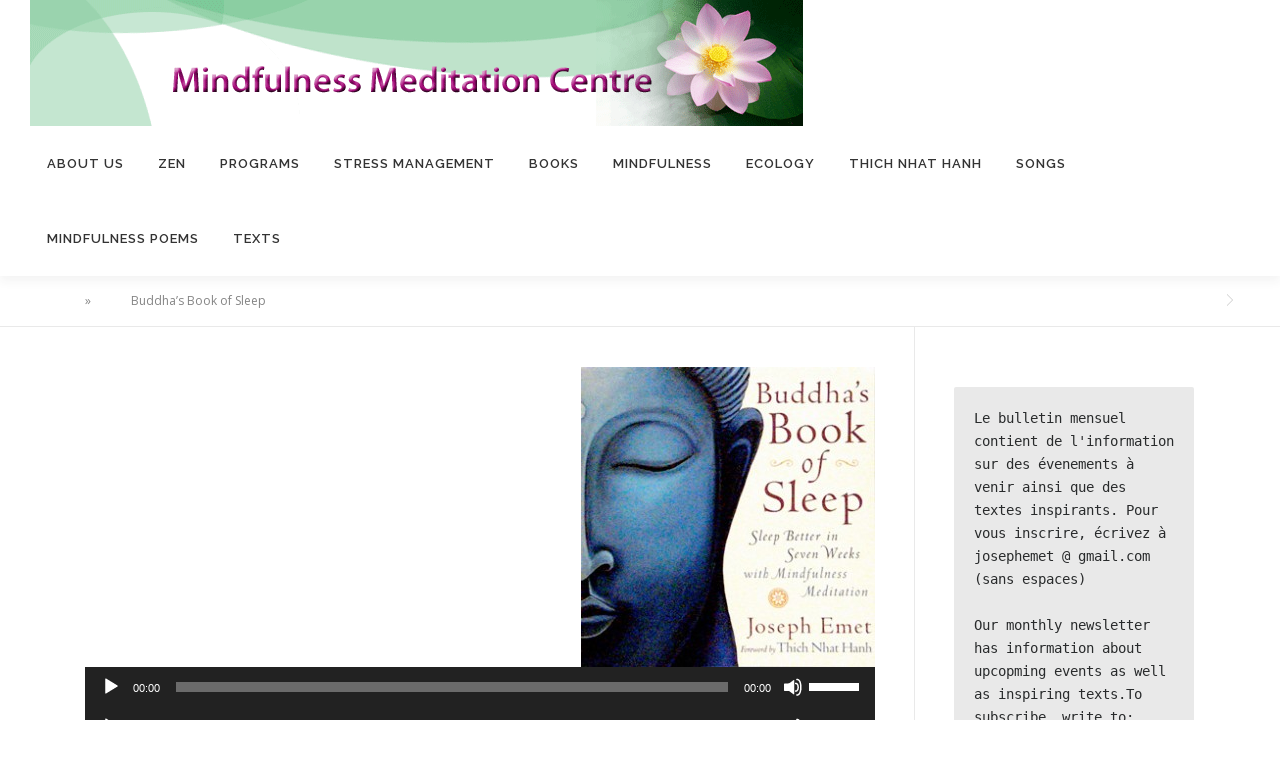

--- FILE ---
content_type: text/html; charset=UTF-8
request_url: https://mindfulnessmeditationcentre.org/buddhas-book-of-sleep/
body_size: 8297
content:
<!DOCTYPE html>
<html lang="en-US">
<head>
<meta charset="UTF-8">
<meta name="viewport" content="width=device-width, initial-scale=1">
<link rel="profile" href="https://gmpg.org/xfn/11">
<title>Buddha&#8217;s Book of Sleep</title>
<meta name='robots' content='max-image-preview:large' />
<link rel="alternate" hreflang="en-us" href="https://mindfulnessmeditationcentre.org/buddhas-book-of-sleep/" />
<link rel="alternate" hreflang="fr-fr" href="https://www.pleineconscience.ca/en-pyjama-avec-bouddha/" />
<link rel="alternate" hreflang="x-default" href="https://mindfulnessmeditationcentre.org/buddhas-book-of-sleep/" />
<link rel='dns-prefetch' href='//fonts.googleapis.com' />
<link rel='dns-prefetch' href='//s.w.org' />
<link rel="alternate" type="application/rss+xml" title=" &raquo; Feed" href="https://mindfulnessmeditationcentre.org/feed/" />
<link rel="alternate" type="application/rss+xml" title=" &raquo; Comments Feed" href="https://mindfulnessmeditationcentre.org/comments/feed/" />
		<script type="text/javascript">
			window._wpemojiSettings = {"baseUrl":"https:\/\/s.w.org\/images\/core\/emoji\/13.1.0\/72x72\/","ext":".png","svgUrl":"https:\/\/s.w.org\/images\/core\/emoji\/13.1.0\/svg\/","svgExt":".svg","source":{"concatemoji":"https:\/\/mindfulnessmeditationcentre.org\/wp-includes\/js\/wp-emoji-release.min.js?ver=5.8.12"}};
			!function(e,a,t){var n,r,o,i=a.createElement("canvas"),p=i.getContext&&i.getContext("2d");function s(e,t){var a=String.fromCharCode;p.clearRect(0,0,i.width,i.height),p.fillText(a.apply(this,e),0,0);e=i.toDataURL();return p.clearRect(0,0,i.width,i.height),p.fillText(a.apply(this,t),0,0),e===i.toDataURL()}function c(e){var t=a.createElement("script");t.src=e,t.defer=t.type="text/javascript",a.getElementsByTagName("head")[0].appendChild(t)}for(o=Array("flag","emoji"),t.supports={everything:!0,everythingExceptFlag:!0},r=0;r<o.length;r++)t.supports[o[r]]=function(e){if(!p||!p.fillText)return!1;switch(p.textBaseline="top",p.font="600 32px Arial",e){case"flag":return s([127987,65039,8205,9895,65039],[127987,65039,8203,9895,65039])?!1:!s([55356,56826,55356,56819],[55356,56826,8203,55356,56819])&&!s([55356,57332,56128,56423,56128,56418,56128,56421,56128,56430,56128,56423,56128,56447],[55356,57332,8203,56128,56423,8203,56128,56418,8203,56128,56421,8203,56128,56430,8203,56128,56423,8203,56128,56447]);case"emoji":return!s([10084,65039,8205,55357,56613],[10084,65039,8203,55357,56613])}return!1}(o[r]),t.supports.everything=t.supports.everything&&t.supports[o[r]],"flag"!==o[r]&&(t.supports.everythingExceptFlag=t.supports.everythingExceptFlag&&t.supports[o[r]]);t.supports.everythingExceptFlag=t.supports.everythingExceptFlag&&!t.supports.flag,t.DOMReady=!1,t.readyCallback=function(){t.DOMReady=!0},t.supports.everything||(n=function(){t.readyCallback()},a.addEventListener?(a.addEventListener("DOMContentLoaded",n,!1),e.addEventListener("load",n,!1)):(e.attachEvent("onload",n),a.attachEvent("onreadystatechange",function(){"complete"===a.readyState&&t.readyCallback()})),(n=t.source||{}).concatemoji?c(n.concatemoji):n.wpemoji&&n.twemoji&&(c(n.twemoji),c(n.wpemoji)))}(window,document,window._wpemojiSettings);
		</script>
		<style type="text/css">
img.wp-smiley,
img.emoji {
	display: inline !important;
	border: none !important;
	box-shadow: none !important;
	height: 1em !important;
	width: 1em !important;
	margin: 0 .07em !important;
	vertical-align: -0.1em !important;
	background: none !important;
	padding: 0 !important;
}
</style>
	<link rel='stylesheet' id='wp-block-library-css'  href='https://mindfulnessmeditationcentre.org/wp-includes/css/dist/block-library/style.min.css?ver=5.8.12' type='text/css' media='all' />
<link rel='stylesheet' id='wpml-blocks-css'  href='https://mindfulnessmeditationcentre.org/wp-content/plugins/sitepress-multilingual-cms/dist/css/blocks/styles.css?ver=4.6.3' type='text/css' media='all' />
<link rel='stylesheet' id='wpml-legacy-dropdown-0-css'  href='//mindfulnessmeditationcentre.org/wp-content/plugins/sitepress-multilingual-cms/templates/language-switchers/legacy-dropdown/style.min.css?ver=1' type='text/css' media='all' />
<style id='wpml-legacy-dropdown-0-inline-css' type='text/css'>
.wpml-ls-statics-shortcode_actions, .wpml-ls-statics-shortcode_actions .wpml-ls-sub-menu, .wpml-ls-statics-shortcode_actions a {border-color:#cdcdcd;}.wpml-ls-statics-shortcode_actions a {color:#444444;background-color:#ffffff;}.wpml-ls-statics-shortcode_actions a:hover,.wpml-ls-statics-shortcode_actions a:focus {color:#000000;background-color:#eeeeee;}.wpml-ls-statics-shortcode_actions .wpml-ls-current-language>a {color:#444444;background-color:#ffffff;}.wpml-ls-statics-shortcode_actions .wpml-ls-current-language:hover>a, .wpml-ls-statics-shortcode_actions .wpml-ls-current-language>a:focus {color:#000000;background-color:#eeeeee;}
</style>
<link rel='stylesheet' id='onepress-fonts-css'  href='https://fonts.googleapis.com/css?family=Raleway%3A400%2C500%2C600%2C700%2C300%2C100%2C800%2C900%7COpen+Sans%3A400%2C300%2C300italic%2C400italic%2C600%2C600italic%2C700%2C700italic&#038;subset=latin%2Clatin-ext&#038;ver=2.2.8' type='text/css' media='all' />
<link rel='stylesheet' id='onepress-animate-css'  href='https://mindfulnessmeditationcentre.org/wp-content/themes/onepress/assets/css/animate.min.css?ver=2.2.8' type='text/css' media='all' />
<link rel='stylesheet' id='onepress-fa-css'  href='https://mindfulnessmeditationcentre.org/wp-content/themes/onepress/assets/css/font-awesome.min.css?ver=4.7.0' type='text/css' media='all' />
<link rel='stylesheet' id='onepress-bootstrap-css'  href='https://mindfulnessmeditationcentre.org/wp-content/themes/onepress/assets/css/bootstrap.min.css?ver=2.2.8' type='text/css' media='all' />
<link rel='stylesheet' id='onepress-style-css'  href='https://mindfulnessmeditationcentre.org/wp-content/themes/onepress/style.css?ver=5.8.12' type='text/css' media='all' />
<style id='onepress-style-inline-css' type='text/css'>
#main .video-section section.hero-slideshow-wrapper{background:transparent}.hero-slideshow-wrapper:after{position:absolute;top:0px;left:0px;width:100%;height:100%;background-color:rgba(0,0,0,0.3);display:block;content:""}.body-desktop .parallax-hero .hero-slideshow-wrapper:after{display:none!important}#parallax-hero>.parallax-bg::before{background-color:rgba(0,0,0,0.3);opacity:1}.body-desktop .parallax-hero .hero-slideshow-wrapper:after{display:none!important}#footer-widgets{}.gallery-carousel .g-item{padding:0px 10px}.gallery-carousel{margin-left:-10px;margin-right:-10px}.gallery-grid .g-item,.gallery-masonry .g-item .inner{padding:10px}.gallery-grid,.gallery-masonry{margin:-10px}
</style>
<link rel='stylesheet' id='onepress-gallery-lightgallery-css'  href='https://mindfulnessmeditationcentre.org/wp-content/themes/onepress/assets/css/lightgallery.css?ver=5.8.12' type='text/css' media='all' />
<link rel='stylesheet' id='onepress-child-style-css'  href='https://mindfulnessmeditationcentre.org/wp-content/themes/onepress-child/style.css?ver=5.8.12' type='text/css' media='all' />
<link rel='stylesheet' id='__EPYT__style-css'  href='https://mindfulnessmeditationcentre.org/wp-content/plugins/youtube-embed-plus/styles/ytprefs.min.css?ver=14.1.6.3' type='text/css' media='all' />
<style id='__EPYT__style-inline-css' type='text/css'>

                .epyt-gallery-thumb {
                        width: 33.333%;
                }
                
</style>
<script type='text/javascript' src='https://mindfulnessmeditationcentre.org/wp-content/plugins/wp-retina-2x/app/picturefill.min.js?ver=1688409008' id='wr2x-picturefill-js-js'></script>
<script type='text/javascript' src='//mindfulnessmeditationcentre.org/wp-content/plugins/sitepress-multilingual-cms/templates/language-switchers/legacy-dropdown/script.min.js?ver=1' id='wpml-legacy-dropdown-0-js'></script>
<script type='text/javascript' src='https://mindfulnessmeditationcentre.org/wp-includes/js/jquery/jquery.min.js?ver=3.6.0' id='jquery-core-js'></script>
<script type='text/javascript' src='https://mindfulnessmeditationcentre.org/wp-includes/js/jquery/jquery-migrate.min.js?ver=3.3.2' id='jquery-migrate-js'></script>
<script type='text/javascript' id='__ytprefs__-js-extra'>
/* <![CDATA[ */
var _EPYT_ = {"ajaxurl":"https:\/\/mindfulnessmeditationcentre.org\/wp-admin\/admin-ajax.php","security":"a699895745","gallery_scrolloffset":"20","eppathtoscripts":"https:\/\/mindfulnessmeditationcentre.org\/wp-content\/plugins\/youtube-embed-plus\/scripts\/","eppath":"https:\/\/mindfulnessmeditationcentre.org\/wp-content\/plugins\/youtube-embed-plus\/","epresponsiveselector":"[\"iframe.__youtube_prefs_widget__\"]","epdovol":"1","version":"14.1.6.3","evselector":"iframe.__youtube_prefs__[src], iframe[src*=\"youtube.com\/embed\/\"], iframe[src*=\"youtube-nocookie.com\/embed\/\"]","ajax_compat":"","maxres_facade":"eager","ytapi_load":"light","pause_others":"","stopMobileBuffer":"1","facade_mode":"","not_live_on_channel":"","vi_active":"","vi_js_posttypes":[]};
/* ]]> */
</script>
<script type='text/javascript' src='https://mindfulnessmeditationcentre.org/wp-content/plugins/youtube-embed-plus/scripts/ytprefs.min.js?ver=14.1.6.3' id='__ytprefs__-js'></script>
<script type='text/javascript' id='wpml-xdomain-data-js-extra'>
/* <![CDATA[ */
var wpml_xdomain_data = {"css_selector":"wpml-ls-item","ajax_url":"https:\/\/mindfulnessmeditationcentre.org\/wp-admin\/admin-ajax.php","current_lang":"en","_nonce":"87f5378ae5"};
/* ]]> */
</script>
<script type='text/javascript' src='https://mindfulnessmeditationcentre.org/wp-content/plugins/sitepress-multilingual-cms/res/js/xdomain-data.js?ver=4.6.3' id='wpml-xdomain-data-js'></script>
<link rel="https://api.w.org/" href="https://mindfulnessmeditationcentre.org/wp-json/" /><link rel="alternate" type="application/json" href="https://mindfulnessmeditationcentre.org/wp-json/wp/v2/pages/613" /><link rel="EditURI" type="application/rsd+xml" title="RSD" href="https://mindfulnessmeditationcentre.org/xmlrpc.php?rsd" />
<link rel="wlwmanifest" type="application/wlwmanifest+xml" href="https://mindfulnessmeditationcentre.org/wp-includes/wlwmanifest.xml" /> 
<meta name="generator" content="WordPress 5.8.12" />
<link rel="canonical" href="https://mindfulnessmeditationcentre.org/buddhas-book-of-sleep/" />
<link rel='shortlink' href='https://mindfulnessmeditationcentre.org/?p=613' />
<link rel="alternate" type="application/json+oembed" href="https://mindfulnessmeditationcentre.org/wp-json/oembed/1.0/embed?url=https%3A%2F%2Fmindfulnessmeditationcentre.org%2Fbuddhas-book-of-sleep%2F" />
<link rel="alternate" type="text/xml+oembed" href="https://mindfulnessmeditationcentre.org/wp-json/oembed/1.0/embed?url=https%3A%2F%2Fmindfulnessmeditationcentre.org%2Fbuddhas-book-of-sleep%2F&#038;format=xml" />
<meta name="generator" content="WPML ver:4.6.3 stt:1,4;" />
<!-- Google tag (gtag.js) -->
<script async src='https://www.googletagmanager.com/gtag/js?id=UA-6586346-4'></script>
<script>
  window.dataLayer = window.dataLayer || [];
  function gtag(){dataLayer.push(arguments);}
  gtag('js', new Date());

  gtag('config', 'UA-6586346-4');
</script>		<style type="text/css" id="wp-custom-css">
			.archive .page-header {
display: none;
}		</style>
		</head>

<body class="page-template page-template-page-full page-template-page-full-php page page-id-613 wp-custom-logo group-blog">
<div id="page" class="hfeed site">
	<a class="skip-link screen-reader-text" href="#content">Skip to content</a>
	<div id="header-section" class="h-on-top no-transparent">		<header id="masthead" class="site-header header-full-width no-sticky no-scroll no-t h-on-top" role="banner">
			<div class="container">
				<div class="site-branding">
				<div class="site-brand-inner has-logo-img no-desc"><div class="site-logo-div"><a href="https://mindfulnessmeditationcentre.org/" class="custom-logo-link  no-t-logo" rel="home" itemprop="url"><img width="773" height="126" src="https://mindfulnessmeditationcentre.org/wp-content/uploads/2022/01/header_new_en.gif" class="custom-logo" alt="" loading="lazy" itemprop="logo" /></a></div></div>				</div>
				<div class="header-right-wrapper">
					<a href="#0" id="nav-toggle">Menu<span></span></a>
					<nav id="site-navigation" class="main-navigation" role="navigation">
						<ul class="onepress-menu">
							<li id="menu-item-695" class="menu-item menu-item-type-post_type menu-item-object-page menu-item-695"><a href="https://mindfulnessmeditationcentre.org/about/">ABOUT US</a></li>
<li id="menu-item-1913" class="menu-item menu-item-type-post_type menu-item-object-page menu-item-1913"><a href="https://mindfulnessmeditationcentre.org/zen-2/">ZEN</a></li>
<li id="menu-item-629" class="menu-item menu-item-type-post_type menu-item-object-page menu-item-has-children menu-item-629"><a href="https://mindfulnessmeditationcentre.org/weekly-programs/">PROGRAMS</a>
<ul class="sub-menu">
	<li id="menu-item-630" class="menu-item menu-item-type-post_type menu-item-object-page menu-item-630"><a href="https://mindfulnessmeditationcentre.org/weekly-programs/">Weekly programs</a></li>
	<li id="menu-item-693" class="menu-item menu-item-type-post_type menu-item-object-page menu-item-693"><a href="https://mindfulnessmeditationcentre.org/mindfulness-training-in-organizations-and-in-schools/">Mindfulness training in Organizations</a></li>
	<li id="menu-item-694" class="menu-item menu-item-type-post_type menu-item-object-page menu-item-694"><a href="https://mindfulnessmeditationcentre.org/mindfulness-training-in-organizations-and-in-schools/">Mindfulness training in Schools</a></li>
	<li id="menu-item-632" class="menu-item menu-item-type-post_type menu-item-object-page menu-item-632"><a href="https://mindfulnessmeditationcentre.org/private-meditation-coaching/">Private Coaching</a></li>
</ul>
</li>
<li id="menu-item-2134" class="menu-item menu-item-type-post_type menu-item-object-page menu-item-2134"><a href="https://mindfulnessmeditationcentre.org/stress-management-2/">STRESS MANAGEMENT</a></li>
<li id="menu-item-624" class="menu-item menu-item-type-custom menu-item-object-custom current-menu-ancestor current-menu-parent menu-item-has-children menu-item-624"><a href="#">BOOKS</a>
<ul class="sub-menu">
	<li id="menu-item-1084" class="menu-item menu-item-type-post_type menu-item-object-page menu-item-1084"><a href="https://mindfulnessmeditationcentre.org/finding-the-blue-sky/">Finding the Blue Sky</a></li>
	<li id="menu-item-628" class="menu-item menu-item-type-post_type menu-item-object-page menu-item-628"><a href="https://mindfulnessmeditationcentre.org/buddhas-book-of-meditation/">Buddha’s Book of Meditation</a></li>
	<li id="menu-item-627" class="menu-item menu-item-type-post_type menu-item-object-page menu-item-627"><a href="https://mindfulnessmeditationcentre.org/buddhas-book-of-stress-reduction/">Buddha’s Book of Stress Reduction</a></li>
	<li id="menu-item-626" class="menu-item menu-item-type-post_type menu-item-object-page current-menu-item page_item page-item-613 current_page_item menu-item-626"><a href="https://mindfulnessmeditationcentre.org/buddhas-book-of-sleep/" aria-current="page">Buddha’s Book of Sleep</a></li>
	<li id="menu-item-625" class="menu-item menu-item-type-post_type menu-item-object-page menu-item-has-children menu-item-625"><a href="https://mindfulnessmeditationcentre.org/basket-of-plums/">Basket of Plums</a>
	<ul class="sub-menu">
		<li id="menu-item-2899" class="menu-item menu-item-type-custom menu-item-object-custom menu-item-2899"><a href="#">Texts</a></li>
	</ul>
</li>
</ul>
</li>
<li id="menu-item-716" class="menu-item menu-item-type-post_type menu-item-object-page menu-item-716"><a href="https://mindfulnessmeditationcentre.org/mindfulness/">MINDFULNESS</a></li>
<li id="menu-item-736" class="menu-item menu-item-type-post_type menu-item-object-page menu-item-736"><a href="https://mindfulnessmeditationcentre.org/ecology/">ECOLOGY</a></li>
<li id="menu-item-737" class="menu-item menu-item-type-post_type menu-item-object-page menu-item-737"><a href="https://mindfulnessmeditationcentre.org/thich-nhat-hanh/">THICH NHAT HANH</a></li>
<li id="menu-item-923" class="menu-item menu-item-type-custom menu-item-object-custom menu-item-has-children menu-item-923"><a href="#">SONGS</a>
<ul class="sub-menu">
	<li id="menu-item-924" class="menu-item menu-item-type-post_type menu-item-object-page menu-item-924"><a href="https://mindfulnessmeditationcentre.org/why-songs/">Why Songs?</a></li>
	<li id="menu-item-926" class="menu-item menu-item-type-post_type menu-item-object-page menu-item-926"><a href="https://mindfulnessmeditationcentre.org/basket-of-plums/">Meditation Mantras</a></li>
	<li id="menu-item-1294" class="menu-item menu-item-type-post_type menu-item-object-page menu-item-1294"><a href="https://mindfulnessmeditationcentre.org/sheet-music/">Sheet Music</a></li>
	<li id="menu-item-925" class="menu-item menu-item-type-post_type menu-item-object-page menu-item-925"><a href="https://mindfulnessmeditationcentre.org/on-the-web/">On the Web</a></li>
</ul>
</li>
<li id="menu-item-2189" class="menu-item menu-item-type-post_type menu-item-object-page menu-item-2189"><a href="https://mindfulnessmeditationcentre.org/mindfulness-poems/">Mindfulness Poems</a></li>
<li id="menu-item-2941" class="menu-item menu-item-type-post_type menu-item-object-page menu-item-has-children menu-item-2941"><a href="https://mindfulnessmeditationcentre.org/texts/">TEXTS</a>
<ul class="sub-menu">
	<li id="menu-item-2944" class="menu-item menu-item-type-post_type menu-item-object-page menu-item-2944"><a href="https://mindfulnessmeditationcentre.org/heart-sutra/">HEART SUTRA</a></li>
	<li id="menu-item-2950" class="menu-item menu-item-type-post_type menu-item-object-page menu-item-2950"><a href="https://mindfulnessmeditationcentre.org/dhammapada/">DHAMMAPADA</a></li>
</ul>
</li>
						</ul>
					</nav>
					<!-- #site-navigation -->
				</div>
			</div>
		</header><!-- #masthead -->
		</div>	<div id="content" class="site-content">
        		<div class="breadcrumbs">
			<div class="container">
				<!-- Breadcrumb NavXT 7.2.0 -->
<a title="Go to ." href="https://mindfulnessmeditationcentre.org" class="home"></a><span class="raquo">»</span>Buddha&#8217;s Book of Sleep			</div>
		</div>
				<div id="content-inside" class="container right-sidebar">
			<div id="primary" class="content-area">
				<main id="main" class="site-main" role="main">

					
						
<article id="post-613" class="post-613 page type-page status-publish hentry">
	<header class="entry-header">
			</header><!-- .entry-header -->

	<div class="entry-content">
		<p><img loading="lazy" class="alignright size-medium wp-image-614 MMCframe" src="https://mindfulnessmeditationcentre.org/wp-content/uploads/2014/11/sleep_book-294x300.jpg" alt="sleep_book" width="294" height="300" srcset="https://mindfulnessmeditationcentre.org/wp-content/uploads/2014/11/sleep_book-294x300.jpg 294w, https://mindfulnessmeditationcentre.org/wp-content/uploads/2014/11/sleep_book-48x48.jpg 48w, https://mindfulnessmeditationcentre.org/wp-content/uploads/2014/11/sleep_book.jpg 300w, https://mindfulnessmeditationcentre.org/wp-content/uploads/2014/11/sleep_book-48x48@2x.jpg 96w" sizes="(max-width: 294px) 100vw, 294px" /></p>
<!--[if lt IE 9]><script>document.createElement('audio');</script><![endif]-->
<audio class="wp-audio-shortcode" id="audio-613-1" preload="none" style="width: 100%;" controls="controls"><source type="audio/mpeg" src="https://mindfulnessmeditationcentre.org/wp-content/uploads/2020/11/1.-Calming-the-Mind-1.mp3?_=1" /><a href="https://mindfulnessmeditationcentre.org/wp-content/uploads/2020/11/1.-Calming-the-Mind-1.mp3">https://mindfulnessmeditationcentre.org/wp-content/uploads/2020/11/1.-Calming-the-Mind-1.mp3</a></audio>
<audio class="wp-audio-shortcode" id="audio-613-2" preload="none" style="width: 100%;" controls="controls"><source type="audio/mpeg" src="https://mindfulnessmeditationcentre.org/wp-content/uploads/2020/11/2.-Taming-the-Mind-1.mp3?_=2" /><a href="https://mindfulnessmeditationcentre.org/wp-content/uploads/2020/11/2.-Taming-the-Mind-1.mp3">https://mindfulnessmeditationcentre.org/wp-content/uploads/2020/11/2.-Taming-the-Mind-1.mp3</a></audio>
<audio class="wp-audio-shortcode" id="audio-613-3" preload="none" style="width: 100%;" controls="controls"><source type="audio/mpeg" src="https://mindfulnessmeditationcentre.org/wp-content/uploads/2020/11/3.-Body-Scan-1.mp3?_=3" /><a href="https://mindfulnessmeditationcentre.org/wp-content/uploads/2020/11/3.-Body-Scan-1.mp3">https://mindfulnessmeditationcentre.org/wp-content/uploads/2020/11/3.-Body-Scan-1.mp3</a></audio>
<audio class="wp-audio-shortcode" id="audio-613-4" preload="none" style="width: 100%;" controls="controls"><source type="audio/mpeg" src="https://mindfulnessmeditationcentre.org/wp-content/uploads/2020/11/4.-Lovingkindness-Meditation-1.mp3?_=4" /><a href="https://mindfulnessmeditationcentre.org/wp-content/uploads/2020/11/4.-Lovingkindness-Meditation-1.mp3">https://mindfulnessmeditationcentre.org/wp-content/uploads/2020/11/4.-Lovingkindness-Meditation-1.mp3</a></audio>
<audio class="wp-audio-shortcode" id="audio-613-5" preload="none" style="width: 100%;" controls="controls"><source type="audio/mpeg" src="https://mindfulnessmeditationcentre.org/wp-content/uploads/2020/11/5.-Time-is-Now.mp3?_=5" /><a href="https://mindfulnessmeditationcentre.org/wp-content/uploads/2020/11/5.-Time-is-Now.mp3">https://mindfulnessmeditationcentre.org/wp-content/uploads/2020/11/5.-Time-is-Now.mp3</a></audio>
<audio class="wp-audio-shortcode" id="audio-613-6" preload="none" style="width: 100%;" controls="controls"><source type="audio/mpeg" src="https://mindfulnessmeditationcentre.org/wp-content/uploads/2020/11/6.-Observing-the-Breath-1.mp3?_=6" /><a href="https://mindfulnessmeditationcentre.org/wp-content/uploads/2020/11/6.-Observing-the-Breath-1.mp3">https://mindfulnessmeditationcentre.org/wp-content/uploads/2020/11/6.-Observing-the-Breath-1.mp3</a></audio>
<audio class="wp-audio-shortcode" id="audio-613-7" preload="none" style="width: 100%;" controls="controls"><source type="audio/mpeg" src="https://mindfulnessmeditationcentre.org/wp-content/uploads/2020/11/7.-The-Mind-is-a-Painter-1.mp3?_=7" /><a href="https://mindfulnessmeditationcentre.org/wp-content/uploads/2020/11/7.-The-Mind-is-a-Painter-1.mp3">https://mindfulnessmeditationcentre.org/wp-content/uploads/2020/11/7.-The-Mind-is-a-Painter-1.mp3</a></audio>
<p>Excerpts from an interview with Joseph:</p>
<p><strong>Q:</strong> What brought you to write this book?<br />
<strong>Joseph:</strong> People have been asking about sleep difficulties in our groups till I realized how common this problem is. Mindfulness meditation has a good track record in helping with all sorts of things like stress, anxiety and depression. So, I started looking to see if it had anything to offer to people who did not sleep well. The more I looked, the more things I discovered, and slowly the book took shape.</p>
<p><strong>Q:</strong> How does mindfulness meditation help?<br />
<strong>Joseph:</strong> Well, we do not have to learn to sleep. Babies know how to sleep. So do cats and dogs. We only have to be aware of what we do that prevents us from sleeping, and stop doing that. Mindfulness is a good tool for becoming aware of what we do without conscious intention.</p>
<p><strong>Q:</strong> What do we do that prevents us from sleeping?<br />
<strong>Joseph:</strong> We think too much. And we don&#8217;t know how to stop. We can turn the light off in the bedroom, but there is no such one-click way to turn off the mind. We also tend to go over past issues such as a disagreeable conversation or an argument. Unfortunately our body does not know the difference between a real argument and an imagined or a replayed one. In both cases the heart beats faster, the blood pressure rises, the muscles tense up, and soon we are more ready for shadow boxing than we are for sleep!</p>
<p><strong>Q:</strong> What is the connection between Mindfulness Meditation and sleep?<br />
<strong>Joseph:</strong> There is a common element there. Calming the mind is the first step of Vipassana meditation. It is also a good way to get ready for sleep. Being in the here and now helps too. The body is in a quiet comfortable spot. But where is the mind? If it is somewhere else arguing a court case before a judge, that may not be so good for sleep!&#8221;</p>
<p><em>Buddha&#8217;s Book of Sleep has been translated into eleven languages and is the winner of the COVR award as the best self-help book of 2012.</em></p>
			</div><!-- .entry-content -->
</article><!-- #post-## -->


						
					
				</main><!-- #main -->
			</div><!-- #primary -->

                            
<div id="secondary" class="widget-area sidebar" role="complementary">
	<aside id="block-3" class="widget widget_block">
<pre class="wp-block-preformatted">Le bulletin mensuel contient de l'information sur des évenements à venir ainsi que des textes inspirants. Pour vous inscrire, écrivez à
josephemet @ gmail.com (sans espaces)

Our monthly newsletter has information about upcopming events as well as inspiring texts.To subscribe, write to:
josephemet @ gmail.com (Without spaces) </pre>
</aside><aside id="block-4" class="widget widget_block widget_text">
<p class="has-text-align-center"><meta charset="utf-8"/><a href="https://mindfulnessmeditationcentre.org/privacy-policy">Privacy Policy</a> | <a href="https://mindfulnessmeditationcentre.org/term-of-services">Term of Service</a></p>
</aside></div><!-- #secondary -->
            
		</div><!--#content-inside -->
	</div><!-- #content -->

	<footer id="colophon" class="site-footer" role="contentinfo">
				
		<div class="site-info">
			<div class="container">
									<div class="btt">
						<a class="back-to-top" href="#page" title="Back To Top"><i class="fa fa-angle-double-up wow flash" data-wow-duration="2s"></i></a>
					</div>
										Copyright &copy; 2026 		<span class="sep"> &ndash; </span>
		<a href="https://www.famethemes.com/themes/onepress">OnePress</a> theme by FameThemes					</div>
		</div>
		<!-- .site-info -->

	</footer><!-- #colophon -->
	</div><!-- #page -->


<link rel='stylesheet' id='mediaelement-css'  href='https://mindfulnessmeditationcentre.org/wp-includes/js/mediaelement/mediaelementplayer-legacy.min.css?ver=4.2.16' type='text/css' media='all' />
<link rel='stylesheet' id='wp-mediaelement-css'  href='https://mindfulnessmeditationcentre.org/wp-includes/js/mediaelement/wp-mediaelement.min.css?ver=5.8.12' type='text/css' media='all' />
<script type='text/javascript' src='https://mindfulnessmeditationcentre.org/wp-content/themes/onepress/assets/js/plugins.js?ver=2.2.8' id='onepress-js-plugins-js'></script>
<script type='text/javascript' src='https://mindfulnessmeditationcentre.org/wp-content/themes/onepress/assets/js/bootstrap.min.js?ver=2.2.8' id='onepress-js-bootstrap-js'></script>
<script type='text/javascript' id='onepress-theme-js-extra'>
/* <![CDATA[ */
var onepress_js_settings = {"onepress_disable_animation":"","onepress_disable_sticky_header":"1","onepress_vertical_align_menu":"","hero_animation":"flipInX","hero_speed":"5000","hero_fade":"750","hero_duration":"5000","hero_disable_preload":"","is_home":"","gallery_enable":"1","is_rtl":""};
/* ]]> */
</script>
<script type='text/javascript' src='https://mindfulnessmeditationcentre.org/wp-content/themes/onepress/assets/js/theme.js?ver=2.2.8' id='onepress-theme-js'></script>
<script type='text/javascript' src='https://mindfulnessmeditationcentre.org/wp-content/plugins/youtube-embed-plus/scripts/fitvids.min.js?ver=14.1.6.3' id='__ytprefsfitvids__-js'></script>
<script type='text/javascript' src='https://mindfulnessmeditationcentre.org/wp-includes/js/wp-embed.min.js?ver=5.8.12' id='wp-embed-js'></script>
<script type='text/javascript' id='mediaelement-core-js-before'>
var mejsL10n = {"language":"en","strings":{"mejs.download-file":"Download File","mejs.install-flash":"You are using a browser that does not have Flash player enabled or installed. Please turn on your Flash player plugin or download the latest version from https:\/\/get.adobe.com\/flashplayer\/","mejs.fullscreen":"Fullscreen","mejs.play":"Play","mejs.pause":"Pause","mejs.time-slider":"Time Slider","mejs.time-help-text":"Use Left\/Right Arrow keys to advance one second, Up\/Down arrows to advance ten seconds.","mejs.live-broadcast":"Live Broadcast","mejs.volume-help-text":"Use Up\/Down Arrow keys to increase or decrease volume.","mejs.unmute":"Unmute","mejs.mute":"Mute","mejs.volume-slider":"Volume Slider","mejs.video-player":"Video Player","mejs.audio-player":"Audio Player","mejs.captions-subtitles":"Captions\/Subtitles","mejs.captions-chapters":"Chapters","mejs.none":"None","mejs.afrikaans":"Afrikaans","mejs.albanian":"Albanian","mejs.arabic":"Arabic","mejs.belarusian":"Belarusian","mejs.bulgarian":"Bulgarian","mejs.catalan":"Catalan","mejs.chinese":"Chinese","mejs.chinese-simplified":"Chinese (Simplified)","mejs.chinese-traditional":"Chinese (Traditional)","mejs.croatian":"Croatian","mejs.czech":"Czech","mejs.danish":"Danish","mejs.dutch":"Dutch","mejs.english":"English","mejs.estonian":"Estonian","mejs.filipino":"Filipino","mejs.finnish":"Finnish","mejs.french":"French","mejs.galician":"Galician","mejs.german":"German","mejs.greek":"Greek","mejs.haitian-creole":"Haitian Creole","mejs.hebrew":"Hebrew","mejs.hindi":"Hindi","mejs.hungarian":"Hungarian","mejs.icelandic":"Icelandic","mejs.indonesian":"Indonesian","mejs.irish":"Irish","mejs.italian":"Italian","mejs.japanese":"Japanese","mejs.korean":"Korean","mejs.latvian":"Latvian","mejs.lithuanian":"Lithuanian","mejs.macedonian":"Macedonian","mejs.malay":"Malay","mejs.maltese":"Maltese","mejs.norwegian":"Norwegian","mejs.persian":"Persian","mejs.polish":"Polish","mejs.portuguese":"Portuguese","mejs.romanian":"Romanian","mejs.russian":"Russian","mejs.serbian":"Serbian","mejs.slovak":"Slovak","mejs.slovenian":"Slovenian","mejs.spanish":"Spanish","mejs.swahili":"Swahili","mejs.swedish":"Swedish","mejs.tagalog":"Tagalog","mejs.thai":"Thai","mejs.turkish":"Turkish","mejs.ukrainian":"Ukrainian","mejs.vietnamese":"Vietnamese","mejs.welsh":"Welsh","mejs.yiddish":"Yiddish"}};
</script>
<script type='text/javascript' src='https://mindfulnessmeditationcentre.org/wp-includes/js/mediaelement/mediaelement-and-player.min.js?ver=4.2.16' id='mediaelement-core-js'></script>
<script type='text/javascript' src='https://mindfulnessmeditationcentre.org/wp-includes/js/mediaelement/mediaelement-migrate.min.js?ver=5.8.12' id='mediaelement-migrate-js'></script>
<script type='text/javascript' id='mediaelement-js-extra'>
/* <![CDATA[ */
var _wpmejsSettings = {"pluginPath":"\/wp-includes\/js\/mediaelement\/","classPrefix":"mejs-","stretching":"responsive"};
/* ]]> */
</script>
<script type='text/javascript' src='https://mindfulnessmeditationcentre.org/wp-includes/js/mediaelement/wp-mediaelement.min.js?ver=5.8.12' id='wp-mediaelement-js'></script>

<script defer src="https://static.cloudflareinsights.com/beacon.min.js/vcd15cbe7772f49c399c6a5babf22c1241717689176015" integrity="sha512-ZpsOmlRQV6y907TI0dKBHq9Md29nnaEIPlkf84rnaERnq6zvWvPUqr2ft8M1aS28oN72PdrCzSjY4U6VaAw1EQ==" data-cf-beacon='{"version":"2024.11.0","token":"d69dfbbad0734c789a22467e0f0a5a2c","r":1,"server_timing":{"name":{"cfCacheStatus":true,"cfEdge":true,"cfExtPri":true,"cfL4":true,"cfOrigin":true,"cfSpeedBrain":true},"location_startswith":null}}' crossorigin="anonymous"></script>
</body>
</html>
